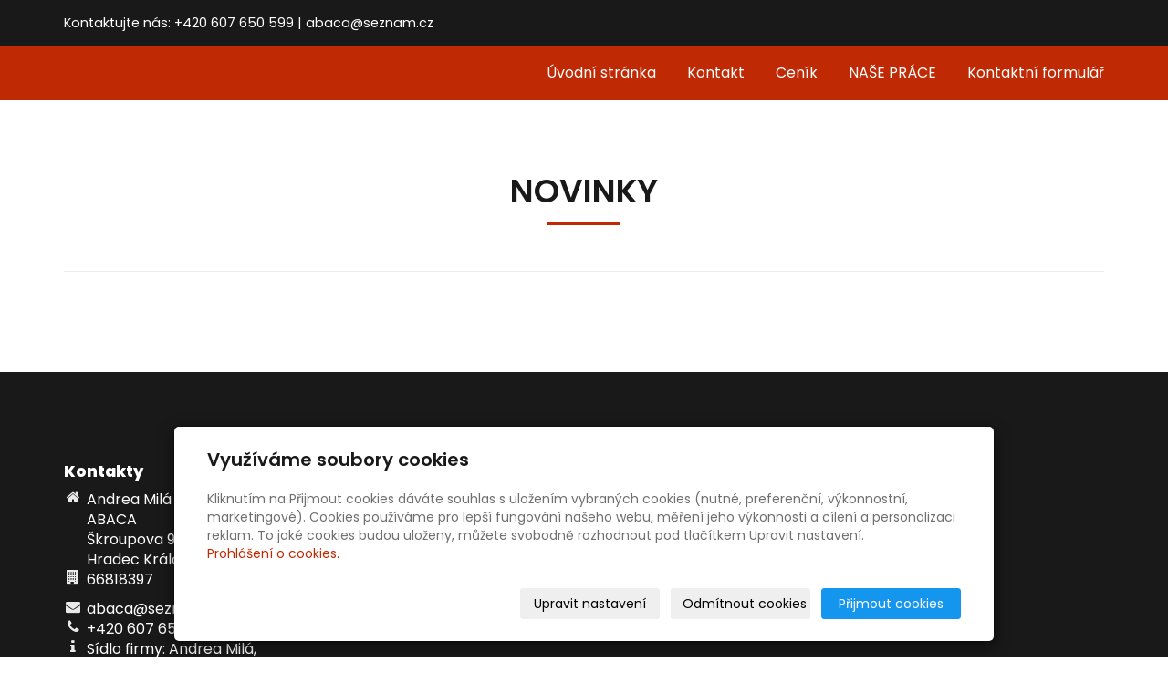

--- FILE ---
content_type: text/css; charset=utf-8
request_url: https://www.krejcovstvi-abaca.cz/styl/1/
body_size: 795
content:
/*homepage motive*/
#motive{
  background-color: #f5f5f5;
  background-image: url(/obrazek/3/20220710-150323-jpg/);
}

/*motto*/
#motto #motto-title{
  color: #d5891f;
  
}

#motto #motto-title a{
  color: #d5891f;
 
}
#motto #motto-text{
  color: #e8e8e8;
   
}
/*
#bf2904 / #ffce25
*/

.h1::after, h1::after,
#separator h3.panel-title::after,
#blog  h3.panel-title::after,
#panel-products h3.panel-title:after,
#random-image h3::after,
.navbar-default,
#index .navbar-default.f-nav, .f-nav,
#index .navbar:not(.f-nav) .navbar-nav > .active > a:after,  #index .navbar:not(.f-nav) .navbar-nav > .active > a:focus:after,
#index .navbar:not(.f-nav) .navbar-nav > .active > a:hover:after, #index .navbar:not(.f-nav) .navbar-nav > .active > a:after,
#index .navbar:not(.f-nav) .navbar-nav > li > a:hover:after, #index .navbar-default:not(.f-nav) .navbar-nav>.open>a:after,
#index .navbar-default:not(.f-nav) .navbar-nav>.open>a:focus:after,
#index .navbar-default:not(.f-nav) .navbar-nav>.open>a:hover:after ,
.navbar-default .navbar-toggle:focus, .navbar-default .navbar-toggle:hover,
.nav-tabs>li.active>a, .nav-tabs>li.active>a:focus, .nav-tabs>li.active>a:hover, .nav-tabs>li>a:hover,
.nav-pills > li > a:hover,
.nav-pills>li.active>a,
.goin,
#panel-news .more a ,
footer #panel-news .more a,
#list-comments > .media .media-heading,
.btn-primary   {
background: #bf2904
}


.nav-tabs>li.active>a, .nav-tabs>li.active>a:focus, .nav-tabs>li.active>a:hover, .nav-tabs>li>a:hover,
.btn-primary {
border-color:#bf2904}

a,
.btn-link,
.pagination>.active>a, .pagination>.active>a:focus, .pagination>.active>a:hover, .pagination>.active>span, .pagination>.active>span:focus, .pagination>.active>span:hover {
color:#bf2904}

#second {
background-color: #bf2904;
background: -webkit-gradient(linear, left top, right top, from(#bf2904), to(#fd9277));
background: linear-gradient(to right, #bf2904, #fd9277);}

#second .more a,
#second h3.panel-title::after {
  background-color:#191919;
}


@media (max-width: 991px) {
  #index .navbar-default .navbar-collapse {
    background-color: #bf2904
  }
  #index .navbar:not(.f-nav) .navbar-nav > .active > a:after,  #index .navbar:not(.f-nav) .navbar-nav > .active > a:focus:after,
#index .navbar:not(.f-nav) .navbar-nav > .active > a:hover:after, #index .navbar:not(.f-nav) .navbar-nav > .active > a:after,
#index .navbar:not(.f-nav) .navbar-nav > li > a:hover:after, #index .navbar-default:not(.f-nav) .navbar-nav>.open>a:after, #index .navbar-default:not(.f-nav) .navbar-nav>.open>a:focus:after,
#index .navbar-default:not(.f-nav) .navbar-nav>.open>a:hover:after {
  background-color: #ffce25;
}
}

/*cookie*/
.cc_container {
background-color:#bf2904 !important;
}
.cc_container .cc_btn, .cc_container .cc_btn:visited {
    background-color: #ffce25!important;
    color: #fff!important;
    border-radius:0!important;
}
.cc_container .cc_btn:hover, .cc_container .cc_btn:active {
    background-color: #fff!important;
    color: #191919!important;
}

.cc_container a, .cc_container a:visited {
    color: #ffce25!important;
}
.cc_container a:hover, .cc_container a:active {
    color: #fff!important;
}